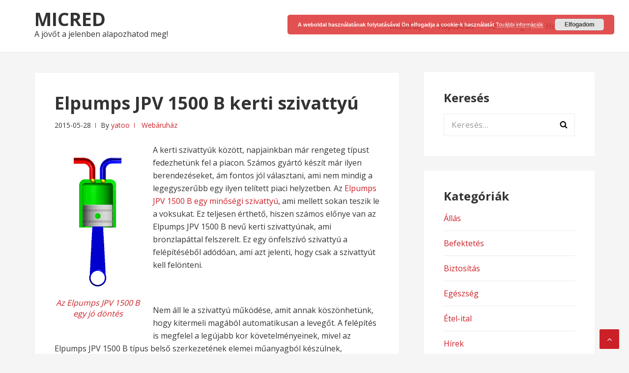

--- FILE ---
content_type: text/html; charset=UTF-8
request_url: https://micred.hu/elpumps-jpv-1500-b-kerti-szivattyu/
body_size: 9982
content:
<!DOCTYPE html>
<html lang="hu">
<head>
<meta charset="UTF-8">
<meta name="viewport" content="width=device-width, initial-scale=1">
<link rel="profile" href="https://gmpg.org/xfn/11">

<meta name='robots' content='index, follow, max-image-preview:large, max-snippet:-1, max-video-preview:-1' />
	<style>img:is([sizes="auto" i], [sizes^="auto," i]) { contain-intrinsic-size: 3000px 1500px }</style>
	
	<!-- This site is optimized with the Yoast SEO plugin v24.4 - https://yoast.com/wordpress/plugins/seo/ -->
	<title>Elpumps JPV 1500 B kerti szivattyú - Micred</title>
	<link rel="canonical" href="https://micred.hu/elpumps-jpv-1500-b-kerti-szivattyu/" />
	<meta property="og:locale" content="hu_HU" />
	<meta property="og:type" content="article" />
	<meta property="og:title" content="Elpumps JPV 1500 B kerti szivattyú - Micred" />
	<meta property="og:description" content="A kerti szivattyúk között, napjainkban már rengeteg típust fedezhetünk fel a piacon. Számos gyártó készít már ilyen berendezéseket, ám fontos jól választani, ami nem mindig a legegyszerűbb egy ilyen telített piaci helyzetben. Az Elpumps JPV 1500 B egy minőségi szivattyú, ami mellett sokan teszik le a voksukat. Ez teljesen érthető, hiszen számos előnye van az [&hellip;]" />
	<meta property="og:url" content="https://micred.hu/elpumps-jpv-1500-b-kerti-szivattyu/" />
	<meta property="og:site_name" content="Micred" />
	<meta property="article:published_time" content="2015-05-28T09:07:53+00:00" />
	<meta property="og:image" content="https://micred.hu/wp-content/uploads/2015/05/Elpumps-JPV-1500-B.png" />
	<meta name="author" content="yatoo" />
	<meta name="twitter:card" content="summary_large_image" />
	<meta name="twitter:label1" content="Szerző:" />
	<meta name="twitter:data1" content="yatoo" />
	<meta name="twitter:label2" content="Becsült olvasási idő" />
	<meta name="twitter:data2" content="1 perc" />
	<script type="application/ld+json" class="yoast-schema-graph">{"@context":"https://schema.org","@graph":[{"@type":"WebPage","@id":"https://micred.hu/elpumps-jpv-1500-b-kerti-szivattyu/","url":"https://micred.hu/elpumps-jpv-1500-b-kerti-szivattyu/","name":"Elpumps JPV 1500 B kerti szivattyú - Micred","isPartOf":{"@id":"https://micred.hu/#website"},"primaryImageOfPage":{"@id":"https://micred.hu/elpumps-jpv-1500-b-kerti-szivattyu/#primaryimage"},"image":{"@id":"https://micred.hu/elpumps-jpv-1500-b-kerti-szivattyu/#primaryimage"},"thumbnailUrl":"https://micred.hu/wp-content/uploads/2015/05/Elpumps-JPV-1500-B.png","datePublished":"2015-05-28T09:07:53+00:00","author":{"@id":"https://micred.hu/#/schema/person/139903d73ce6440653541676186feae6"},"breadcrumb":{"@id":"https://micred.hu/elpumps-jpv-1500-b-kerti-szivattyu/#breadcrumb"},"inLanguage":"hu","potentialAction":[{"@type":"ReadAction","target":["https://micred.hu/elpumps-jpv-1500-b-kerti-szivattyu/"]}]},{"@type":"ImageObject","inLanguage":"hu","@id":"https://micred.hu/elpumps-jpv-1500-b-kerti-szivattyu/#primaryimage","url":"https://micred.hu/wp-content/uploads/2015/05/Elpumps-JPV-1500-B.png","contentUrl":"https://micred.hu/wp-content/uploads/2015/05/Elpumps-JPV-1500-B.png"},{"@type":"BreadcrumbList","@id":"https://micred.hu/elpumps-jpv-1500-b-kerti-szivattyu/#breadcrumb","itemListElement":[{"@type":"ListItem","position":1,"name":"Home","item":"https://micred.hu/"},{"@type":"ListItem","position":2,"name":"Elpumps JPV 1500 B kerti szivattyú"}]},{"@type":"WebSite","@id":"https://micred.hu/#website","url":"https://micred.hu/","name":"Micred","description":"A jövőt a jelenben alapozhatod meg!","potentialAction":[{"@type":"SearchAction","target":{"@type":"EntryPoint","urlTemplate":"https://micred.hu/?s={search_term_string}"},"query-input":{"@type":"PropertyValueSpecification","valueRequired":true,"valueName":"search_term_string"}}],"inLanguage":"hu"},{"@type":"Person","@id":"https://micred.hu/#/schema/person/139903d73ce6440653541676186feae6","name":"yatoo","image":{"@type":"ImageObject","inLanguage":"hu","@id":"https://micred.hu/#/schema/person/image/","url":"https://secure.gravatar.com/avatar/c1b6d44d6de7c102a7d1e33b8963fd1591b9773b6e9c0e38e1c635c9ceaac423?s=96&d=mm&r=g","contentUrl":"https://secure.gravatar.com/avatar/c1b6d44d6de7c102a7d1e33b8963fd1591b9773b6e9c0e38e1c635c9ceaac423?s=96&d=mm&r=g","caption":"yatoo"}}]}</script>
	<!-- / Yoast SEO plugin. -->


<link rel='dns-prefetch' href='//fonts.googleapis.com' />
<link rel="alternate" type="application/rss+xml" title="Micred &raquo; hírcsatorna" href="https://micred.hu/feed/" />
<script type="text/javascript">
/* <![CDATA[ */
window._wpemojiSettings = {"baseUrl":"https:\/\/s.w.org\/images\/core\/emoji\/16.0.1\/72x72\/","ext":".png","svgUrl":"https:\/\/s.w.org\/images\/core\/emoji\/16.0.1\/svg\/","svgExt":".svg","source":{"concatemoji":"https:\/\/micred.hu\/wp-includes\/js\/wp-emoji-release.min.js?ver=adeaa3ad9fe5f53c4ba551baa25468e8"}};
/*! This file is auto-generated */
!function(s,n){var o,i,e;function c(e){try{var t={supportTests:e,timestamp:(new Date).valueOf()};sessionStorage.setItem(o,JSON.stringify(t))}catch(e){}}function p(e,t,n){e.clearRect(0,0,e.canvas.width,e.canvas.height),e.fillText(t,0,0);var t=new Uint32Array(e.getImageData(0,0,e.canvas.width,e.canvas.height).data),a=(e.clearRect(0,0,e.canvas.width,e.canvas.height),e.fillText(n,0,0),new Uint32Array(e.getImageData(0,0,e.canvas.width,e.canvas.height).data));return t.every(function(e,t){return e===a[t]})}function u(e,t){e.clearRect(0,0,e.canvas.width,e.canvas.height),e.fillText(t,0,0);for(var n=e.getImageData(16,16,1,1),a=0;a<n.data.length;a++)if(0!==n.data[a])return!1;return!0}function f(e,t,n,a){switch(t){case"flag":return n(e,"\ud83c\udff3\ufe0f\u200d\u26a7\ufe0f","\ud83c\udff3\ufe0f\u200b\u26a7\ufe0f")?!1:!n(e,"\ud83c\udde8\ud83c\uddf6","\ud83c\udde8\u200b\ud83c\uddf6")&&!n(e,"\ud83c\udff4\udb40\udc67\udb40\udc62\udb40\udc65\udb40\udc6e\udb40\udc67\udb40\udc7f","\ud83c\udff4\u200b\udb40\udc67\u200b\udb40\udc62\u200b\udb40\udc65\u200b\udb40\udc6e\u200b\udb40\udc67\u200b\udb40\udc7f");case"emoji":return!a(e,"\ud83e\udedf")}return!1}function g(e,t,n,a){var r="undefined"!=typeof WorkerGlobalScope&&self instanceof WorkerGlobalScope?new OffscreenCanvas(300,150):s.createElement("canvas"),o=r.getContext("2d",{willReadFrequently:!0}),i=(o.textBaseline="top",o.font="600 32px Arial",{});return e.forEach(function(e){i[e]=t(o,e,n,a)}),i}function t(e){var t=s.createElement("script");t.src=e,t.defer=!0,s.head.appendChild(t)}"undefined"!=typeof Promise&&(o="wpEmojiSettingsSupports",i=["flag","emoji"],n.supports={everything:!0,everythingExceptFlag:!0},e=new Promise(function(e){s.addEventListener("DOMContentLoaded",e,{once:!0})}),new Promise(function(t){var n=function(){try{var e=JSON.parse(sessionStorage.getItem(o));if("object"==typeof e&&"number"==typeof e.timestamp&&(new Date).valueOf()<e.timestamp+604800&&"object"==typeof e.supportTests)return e.supportTests}catch(e){}return null}();if(!n){if("undefined"!=typeof Worker&&"undefined"!=typeof OffscreenCanvas&&"undefined"!=typeof URL&&URL.createObjectURL&&"undefined"!=typeof Blob)try{var e="postMessage("+g.toString()+"("+[JSON.stringify(i),f.toString(),p.toString(),u.toString()].join(",")+"));",a=new Blob([e],{type:"text/javascript"}),r=new Worker(URL.createObjectURL(a),{name:"wpTestEmojiSupports"});return void(r.onmessage=function(e){c(n=e.data),r.terminate(),t(n)})}catch(e){}c(n=g(i,f,p,u))}t(n)}).then(function(e){for(var t in e)n.supports[t]=e[t],n.supports.everything=n.supports.everything&&n.supports[t],"flag"!==t&&(n.supports.everythingExceptFlag=n.supports.everythingExceptFlag&&n.supports[t]);n.supports.everythingExceptFlag=n.supports.everythingExceptFlag&&!n.supports.flag,n.DOMReady=!1,n.readyCallback=function(){n.DOMReady=!0}}).then(function(){return e}).then(function(){var e;n.supports.everything||(n.readyCallback(),(e=n.source||{}).concatemoji?t(e.concatemoji):e.wpemoji&&e.twemoji&&(t(e.twemoji),t(e.wpemoji)))}))}((window,document),window._wpemojiSettings);
/* ]]> */
</script>
<style id='wp-emoji-styles-inline-css' type='text/css'>

	img.wp-smiley, img.emoji {
		display: inline !important;
		border: none !important;
		box-shadow: none !important;
		height: 1em !important;
		width: 1em !important;
		margin: 0 0.07em !important;
		vertical-align: -0.1em !important;
		background: none !important;
		padding: 0 !important;
	}
</style>
<link rel='stylesheet' id='basepress-style-css' href='https://micred.hu/wp-content/themes/basepress/style.css?ver=1.3.1' type='text/css' media='all' />
<style id='basepress-style-inline-css' type='text/css'>

				body, .sidebar, .related-posts ul li a { color: #333333; }
				.entry-footer, .entry-footer > span {color: #979797}
				h1, h2, h3, h4, h5 ,h6, .entry-title a, .sidebar .widget-title { color: #333333; }
				a, .sidebar a, .wp-caption .wp-caption-text, .post-navigation .nav-links a:hover,.main-navigation-menu li:hover > a { color: #cb2027; }
				a:hover, .sidebar a:hover, .entry-title a:hover, .entry-content ul li a:hover, .related-posts ul li a:hover { color: #b2070e; }
				.back-to-top { background: #cb2027; }
				.site-footer { background: #ffffff; }
				.site-footer, .site-footer #wp-calendar caption, .site-info { color: #333333; }
				.site-footer h1,
				.site-footer h2,
				.site-footer h3,
				.site-footer h4,
				.site-footer h5,
				.site-footer h6,
				.site-footer .widget-title {
					color: #333333;
				}
				
				.footer-navigation .footer-menu li a { color: #cb2027; }

			
</style>
<link rel='stylesheet' id='basepress-fonts-css' href='https://fonts.googleapis.com/css?family=Open+Sans:300,400,700&#038;subset=latin,latin-ext' type='text/css' media='all' />
<script type="text/javascript" src="https://micred.hu/wp-includes/js/jquery/jquery.min.js?ver=3.7.1" id="jquery-core-js"></script>
<script type="text/javascript" src="https://micred.hu/wp-includes/js/jquery/jquery-migrate.min.js?ver=3.4.1" id="jquery-migrate-js"></script>
<link rel="https://api.w.org/" href="https://micred.hu/wp-json/" /><link rel="alternate" title="JSON" type="application/json" href="https://micred.hu/wp-json/wp/v2/posts/3460" /><link rel="EditURI" type="application/rsd+xml" title="RSD" href="https://micred.hu/xmlrpc.php?rsd" />

<link rel='shortlink' href='https://micred.hu/?p=3460' />
<link rel="alternate" title="oEmbed (JSON)" type="application/json+oembed" href="https://micred.hu/wp-json/oembed/1.0/embed?url=https%3A%2F%2Fmicred.hu%2Felpumps-jpv-1500-b-kerti-szivattyu%2F" />
<link rel="alternate" title="oEmbed (XML)" type="text/xml+oembed" href="https://micred.hu/wp-json/oembed/1.0/embed?url=https%3A%2F%2Fmicred.hu%2Felpumps-jpv-1500-b-kerti-szivattyu%2F&#038;format=xml" />
<script type="text/javascript">
(function(url){
	if(/(?:Chrome\/26\.0\.1410\.63 Safari\/537\.31|WordfenceTestMonBot)/.test(navigator.userAgent)){ return; }
	var addEvent = function(evt, handler) {
		if (window.addEventListener) {
			document.addEventListener(evt, handler, false);
		} else if (window.attachEvent) {
			document.attachEvent('on' + evt, handler);
		}
	};
	var removeEvent = function(evt, handler) {
		if (window.removeEventListener) {
			document.removeEventListener(evt, handler, false);
		} else if (window.detachEvent) {
			document.detachEvent('on' + evt, handler);
		}
	};
	var evts = 'contextmenu dblclick drag dragend dragenter dragleave dragover dragstart drop keydown keypress keyup mousedown mousemove mouseout mouseover mouseup mousewheel scroll'.split(' ');
	var logHuman = function() {
		if (window.wfLogHumanRan) { return; }
		window.wfLogHumanRan = true;
		var wfscr = document.createElement('script');
		wfscr.type = 'text/javascript';
		wfscr.async = true;
		wfscr.src = url + '&r=' + Math.random();
		(document.getElementsByTagName('head')[0]||document.getElementsByTagName('body')[0]).appendChild(wfscr);
		for (var i = 0; i < evts.length; i++) {
			removeEvent(evts[i], logHuman);
		}
	};
	for (var i = 0; i < evts.length; i++) {
		addEvent(evts[i], logHuman);
	}
})('//micred.hu/?wordfence_lh=1&hid=486567A2B4639D1519CA7E6A04ECA8A9');
</script><link rel="apple-touch-icon" sizes="180x180" href="/wp-content/uploads/fbrfg/apple-touch-icon.png">
<link rel="icon" type="image/png" href="/wp-content/uploads/fbrfg/favicon-32x32.png" sizes="32x32">
<link rel="icon" type="image/png" href="/wp-content/uploads/fbrfg/favicon-16x16.png" sizes="16x16">
<link rel="manifest" href="/wp-content/uploads/fbrfg/manifest.json">
<link rel="shortcut icon" href="/wp-content/uploads/fbrfg/favicon.ico">
<meta name="msapplication-config" content="/wp-content/uploads/fbrfg/browserconfig.xml">
<meta name="theme-color" content="#ffffff"><style type="text/css" id="custom-background-css">
body.custom-background { background-color: #f5f5f5; }
</style>
	<style id="sccss"></style></head>

<body data-rsssl=1 class="wp-singular post-template-default single single-post postid-3460 single-format-standard custom-background wp-theme-basepress group-blog no-wc-breadcrumb right-sidebar">
<div id="page" class="site">

	
	<header id="masthead" class="site-header" role="banner">

		<div class="main-header">
		
			<div class="container">
				
			<a class="skip-link screen-reader-text" href="#site-navigation">Skip to navigation</a>
			<a class="skip-link screen-reader-text" href="#content">Skip to content</a>
		
					
			<div id="logo" class="site-branding clearfix">
				<h2 class="beta site-title"><a href="https://micred.hu/" rel="home">Micred</a></h2><p class="site-description">A jövőt a jelenben alapozhatod meg!</p>			</div>

					<nav id="site-navigation" class="main-navigation default-menustyle" role="navigation">

				<ul id="primary-navigation" class="main-navigation-menu"><li id="menu-item-579" class="menu-item menu-item-type-custom menu-item-object-custom menu-item-home menu-item-579"><a href="https://micred.hu/">Kezdőlap</a></li>
<li id="menu-item-580" class="menu-item menu-item-type-post_type menu-item-object-page menu-item-580"><a href="https://micred.hu/kapcsolat/">Kapcsolat</a></li>
<li id="menu-item-791" class="menu-item menu-item-type-taxonomy menu-item-object-category menu-item-791"><a href="https://micred.hu/asztrologia/">Asztrológia</a></li>
<li id="menu-item-792" class="menu-item menu-item-type-taxonomy menu-item-object-category menu-item-792"><a href="https://micred.hu/horoszkop/">Horoszkóp</a></li>
</ul>							
			</nav><!-- #site-navigation -->
		
					</div> <!-- .container -->

			
		<div id="sticky" class="category-menu">
			<div class="container clearfix">
				<span class="menu-toggle" aria-controls="primary-menu" aria-expanded="false">Main Navigation</span>
			</div>
		</div>
		
		<div id="catcher"></div>

		
		</div>
		<div id="header-catcher"></div>

	</header><!-- #masthead -->

	
	<div id="content" class="site-content">
		
		<div class="container">
			
	<div id="primary" class="content-area">
		<main id="main" class="site-main" role="main">
			
			
<div class="single_post clearfix">
	<article id="post-3460" class="post-3460 post type-post status-publish format-standard hentry category-webaruhaz tag-elpumps-jpv-1500-b tag-szivattyu">
	<header class="entry-header"><h1 class="entry-title single-title">Elpumps JPV 1500 B kerti szivattyú</h1>
		<div class="entry-meta">

			<span class="meta-date posted-on"><time class="entry-date published updated" datetime="2015-05-28T09:07:53+00:00">2015-05-28</time></span><span class="meta-author byline"><span class="meta-prefix prefix-author">By </span><span class="author vcard"><a class="url fn n" href="https://micred.hu/author/yatoo/" title="View all posts by yatoo" rel="author">yatoo</a></span></span><span class="meta-category"> <a href="https://micred.hu/webaruhaz/" rel="category tag">Webáruház</a></span>		
		</div>

	</header> <!-- .entry-header --><div class="entry-content"><figure id="attachment_3461" aria-describedby="caption-attachment-3461" style="width: 176px" class="wp-caption alignleft"><a href="https://micred.hu/wp-content/uploads/2015/05/Elpumps-JPV-1500-B.png"><img fetchpriority="high" decoding="async" class="size-full wp-image-3461" src="https://micred.hu/wp-content/uploads/2015/05/Elpumps-JPV-1500-B.png" alt="Az Elpumps JPV 1500 B egy jó döntés " width="176" height="287" /></a><figcaption id="caption-attachment-3461" class="wp-caption-text">Az Elpumps JPV 1500 B egy jó döntés</figcaption></figure>
<p><span data-sheets-value="[null,2,&quot;A kerti szivatty\u00fak k\u00f6z\u00f6tt, napjainkban m\u00e1r rengeteg t\u00edpust fedezhet\u00fcnk fel a piacon. Sz\u00e1mos gy\u00e1rt\u00f3 k\u00e9sz\u00edt m\u00e1r ilyen berendez\u00e9seket, \u00e1m fontos j\u00f3l v\u00e1lasztani, ami nem mindig a legegyszer\u0171bb egy ilyen tel\u00edtett piaci helyzetben. Az Elpumps JPV 1500 B egy min\u0151s\u00e9gi szivatty\u00fa, ami mellett sokan teszik le a voksukat. Ez teljesen \u00e9rthet\u0151, hiszen sz\u00e1mos el\u0151nye van az Elpumps JPV 1500 B nev\u0171 kerti szivatty\u00fanak, ami bronzlap\u00e1ttal felszerelt. Ez egy \u00f6nfelsz\u00edv\u00f3 szivatty\u00fa a fel\u00e9p\u00edt\u00e9s\u00e9b\u0151l ad\u00f3d\u00f3an, ami azt jelenti, hogy csak a szivatty\u00fat kell fel\u00f6nteni. Nem \u00e1ll le a szivatty\u00fa m\u0171k\u00f6d\u00e9se, amit annak k\u00f6sz\u00f6nhet\u00fcnk, hogy kitermeli mag\u00e1b\u00f3l automatikusan a leveg\u0151t. A fel\u00e9p\u00edt\u00e9s is megfelel a leg\u00fajabb kor k\u00f6vetelm\u00e9nyeinek, mivel az Elpumps JPV 1500 B t\u00edpus bels\u0151 szerkezet\u00e9nek elemei m\u0171anyagb\u00f3l k\u00e9sz\u00fclnek, \u00f6nt\u00f6ttvasb\u00f3l pedig a h\u00e1z k\u00e9sz\u00fclt el. A szivatty\u00fa tengely\u00e9nek t\u00f6m\u00edt\u00e9se is fontos szerepet l\u00e1t el, \u00edgy ennek kiemelt figyelmet kell szentelni, amit egy modern ker\u00e1miabet\u00e9tes axi\u00e1l-t\u00f6m\u00edt\u00e9sb\u0151l k\u00e9sz\u00edtett\u00e9k el a szakemberek.&quot;]" data-sheets-userformat="[null,null,513,[null,0],null,null,null,null,null,null,null,null,0]">A kerti szivattyúk között, napjainkban már rengeteg típust fedezhetünk fel a piacon. Számos gyártó készít már ilyen berendezéseket, ám fontos jól választani, ami nem mindig a legegyszerűbb egy ilyen telített piaci helyzetben. Az <a title="Elpumps JPV 1500 B egy minőségi szivattyú" href="http://netkazan.hu/termek/4157/elpumps-jpv-1500-b-bronzlapatos-kerti-szivattyu">Elpumps JPV 1500 B egy minőségi szivattyú</a>, ami mellett sokan teszik le a voksukat. Ez teljesen érthető, hiszen számos előnye van az Elpumps JPV 1500 B nevű kerti szivattyúnak, ami bronzlapáttal felszerelt. Ez egy önfelszívó szivattyú a felépítéséből adódóan, ami azt jelenti, hogy csak a szivattyút kell felönteni. </span></p>
<p><span id="more-3460"></span></p>
<p>&nbsp;</p>
<p><span data-sheets-value="[null,2,&quot;A kerti szivatty\u00fak k\u00f6z\u00f6tt, napjainkban m\u00e1r rengeteg t\u00edpust fedezhet\u00fcnk fel a piacon. Sz\u00e1mos gy\u00e1rt\u00f3 k\u00e9sz\u00edt m\u00e1r ilyen berendez\u00e9seket, \u00e1m fontos j\u00f3l v\u00e1lasztani, ami nem mindig a legegyszer\u0171bb egy ilyen tel\u00edtett piaci helyzetben. Az Elpumps JPV 1500 B egy min\u0151s\u00e9gi szivatty\u00fa, ami mellett sokan teszik le a voksukat. Ez teljesen \u00e9rthet\u0151, hiszen sz\u00e1mos el\u0151nye van az Elpumps JPV 1500 B nev\u0171 kerti szivatty\u00fanak, ami bronzlap\u00e1ttal felszerelt. Ez egy \u00f6nfelsz\u00edv\u00f3 szivatty\u00fa a fel\u00e9p\u00edt\u00e9s\u00e9b\u0151l ad\u00f3d\u00f3an, ami azt jelenti, hogy csak a szivatty\u00fat kell fel\u00f6nteni. Nem \u00e1ll le a szivatty\u00fa m\u0171k\u00f6d\u00e9se, amit annak k\u00f6sz\u00f6nhet\u00fcnk, hogy kitermeli mag\u00e1b\u00f3l automatikusan a leveg\u0151t. A fel\u00e9p\u00edt\u00e9s is megfelel a leg\u00fajabb kor k\u00f6vetelm\u00e9nyeinek, mivel az Elpumps JPV 1500 B t\u00edpus bels\u0151 szerkezet\u00e9nek elemei m\u0171anyagb\u00f3l k\u00e9sz\u00fclnek, \u00f6nt\u00f6ttvasb\u00f3l pedig a h\u00e1z k\u00e9sz\u00fclt el. A szivatty\u00fa tengely\u00e9nek t\u00f6m\u00edt\u00e9se is fontos szerepet l\u00e1t el, \u00edgy ennek kiemelt figyelmet kell szentelni, amit egy modern ker\u00e1miabet\u00e9tes axi\u00e1l-t\u00f6m\u00edt\u00e9sb\u0151l k\u00e9sz\u00edtett\u00e9k el a szakemberek.&quot;]" data-sheets-userformat="[null,null,513,[null,0],null,null,null,null,null,null,null,null,0]">Nem áll le a szivattyú működése, amit annak köszönhetünk, hogy kitermeli magából automatikusan a levegőt. A felépítés is megfelel a legújabb kor követelményeinek, mivel az Elpumps JPV 1500 B típus belső szerkezetének elemei műanyagból készülnek, öntöttvasból pedig a ház készült el. A szivattyú tengelyének tömítése is fontos szerepet lát el, így ennek kiemelt figyelmet kell szentelni, amit egy modern kerámiabetétes axiál-tömítésből készítették el a szakemberek.</span></p>
</div><!-- .entry-content -->					
							<div class="entry-footer">

								<div class="entry-tags">
									
									<i class="fa fa-tags" aria-hidden="true"></i> <a href="https://micred.hu/tag/elpumps-jpv-1500-b/" rel="tag">Elpumps JPV 1500 B</a>, <a href="https://micred.hu/tag/szivattyu/" rel="tag">szivattyú</a>									
								</div><!-- .entry-tags -->

							</div>

					
				
	<nav class="navigation post-navigation" aria-label="Bejegyzések">
		<h2 class="screen-reader-text">Bejegyzés navigáció</h2>
		<div class="nav-links"><div class="nav-previous"><a href="https://micred.hu/folyadekhuto-nagyobb-epuletekhez/" rel="prev">Folyadékhűtő nagyobb épületekhez</a></div><div class="nav-next"><a href="https://micred.hu/automentes-ejjel-es-nappal/" rel="next">Autómentés éjjel és nappal</a></div></div>
	</nav>
	</article><!-- #post-## -->

</div>

		</main><!-- #main -->
	</div><!-- #primary -->


<aside id="secondary" class="sidebar widget-area" role="complementary">
	<div id="search-2" class="widget widget_search"><span class="gamma widget-title">Keresés</span><form role="search" method="get" class="search-form" action="https://micred.hu/">
				<label>
					<span class="screen-reader-text">Keresés:</span>
					<input type="search" class="search-field" placeholder="Keresés&hellip;" value="" name="s" />
				</label>
				<input type="submit" class="search-submit" value="Keresés" />
			</form></div><div id="nav_menu-2" class="widget widget_nav_menu"><span class="gamma widget-title">Kategóriák</span><div class="menu-kategoriak-container"><ul id="menu-kategoriak" class="menu"><li id="menu-item-880" class="menu-item menu-item-type-taxonomy menu-item-object-category menu-item-880"><a href="https://micred.hu/allas/">Állás</a></li>
<li id="menu-item-881" class="menu-item menu-item-type-taxonomy menu-item-object-category menu-item-881"><a href="https://micred.hu/befektetes/">Befektetés</a></li>
<li id="menu-item-882" class="menu-item menu-item-type-taxonomy menu-item-object-category menu-item-882"><a href="https://micred.hu/biztositas/">Biztosítás</a></li>
<li id="menu-item-883" class="menu-item menu-item-type-taxonomy menu-item-object-category menu-item-883"><a href="https://micred.hu/egeszseg/">Egészség</a></li>
<li id="menu-item-884" class="menu-item menu-item-type-taxonomy menu-item-object-category menu-item-884"><a href="https://micred.hu/etel-ital/">Étel-ital</a></li>
<li id="menu-item-885" class="menu-item menu-item-type-taxonomy menu-item-object-category menu-item-885"><a href="https://micred.hu/hirek/">Hírek</a></li>
<li id="menu-item-886" class="menu-item menu-item-type-taxonomy menu-item-object-category menu-item-886"><a href="https://micred.hu/hitel/">Hitel</a></li>
<li id="menu-item-887" class="menu-item menu-item-type-taxonomy menu-item-object-category menu-item-887"><a href="https://micred.hu/keresooptimalizalas/">Keresőoptimalizálás</a></li>
<li id="menu-item-888" class="menu-item menu-item-type-taxonomy menu-item-object-category menu-item-888"><a href="https://micred.hu/szolgaltatas/">Szolgáltatás</a></li>
<li id="menu-item-889" class="menu-item menu-item-type-taxonomy menu-item-object-category menu-item-889"><a href="https://micred.hu/szorakozas/">Szórakozás</a></li>
</ul></div></div><div id="text-6" class="widget widget_text">			<div class="textwidget"><a href="http://www.teszvesz.hu/index_c364.html?undefined&bannersource=unelte"><img src="https://img.teszvesz.hu/affiliate/images/banner/330x247_teszvesz_364.jpg" alt="" /></a></div>
		</div><div id="text-7" class="widget widget_text">			<div class="textwidget"><a href=" http://bka.hu/tamogatas/egyszazalek" rel="nofollow" title="Anyaotthon" target="_blank">
<img src=" https://micred.hu/wp-content/uploads/2014/05/bethesda_336x280_2014.gif" alt=" Anyaotthon" width="336" height="280" /></a>
</div>
		</div><div id="tag_cloud-2" class="widget widget_tag_cloud"><span class="gamma widget-title">Címkék</span><div class="tagcloud"><a href="https://micred.hu/tag/ablakok/" class="tag-cloud-link tag-link-237 tag-link-position-1" style="font-size: 15px;">ablakok</a>
<a href="https://micred.hu/tag/ajto/" class="tag-cloud-link tag-link-124 tag-link-position-2" style="font-size: 15px;">ajtó</a>
<a href="https://micred.hu/tag/ajandek/" class="tag-cloud-link tag-link-522 tag-link-position-3" style="font-size: 15px;">ajándék</a>
<a href="https://micred.hu/tag/asztrologia/" class="tag-cloud-link tag-link-917 tag-link-position-4" style="font-size: 15px;">Asztrológia</a>
<a href="https://micred.hu/tag/auto/" class="tag-cloud-link tag-link-39 tag-link-position-5" style="font-size: 15px;">autó</a>
<a href="https://micred.hu/tag/automentes/" class="tag-cloud-link tag-link-252 tag-link-position-6" style="font-size: 15px;">Autómentés</a>
<a href="https://micred.hu/tag/babaruha/" class="tag-cloud-link tag-link-369 tag-link-position-7" style="font-size: 15px;">babaruha</a>
<a href="https://micred.hu/tag/bio/" class="tag-cloud-link tag-link-89 tag-link-position-8" style="font-size: 15px;">bio</a>
<a href="https://micred.hu/tag/biobolt/" class="tag-cloud-link tag-link-97 tag-link-position-9" style="font-size: 15px;">biobolt</a>
<a href="https://micred.hu/tag/budapest/" class="tag-cloud-link tag-link-60 tag-link-position-10" style="font-size: 15px;">budapest</a>
<a href="https://micred.hu/tag/beltisztitas/" class="tag-cloud-link tag-link-114 tag-link-position-11" style="font-size: 15px;">béltisztítás</a>
<a href="https://micred.hu/tag/buvohely/" class="tag-cloud-link tag-link-463 tag-link-position-12" style="font-size: 15px;">búvóhely</a>
<a href="https://micred.hu/tag/csillagjegyek/" class="tag-cloud-link tag-link-417 tag-link-position-13" style="font-size: 15px;">csillagjegyek</a>
<a href="https://micred.hu/tag/dugulaselharitas/" class="tag-cloud-link tag-link-334 tag-link-position-14" style="font-size: 15px;">Duguláselhárítás</a>
<a href="https://micred.hu/tag/egeszseg-2/" class="tag-cloud-link tag-link-200 tag-link-position-15" style="font-size: 15px;">egészség</a>
<a href="https://micred.hu/tag/futes/" class="tag-cloud-link tag-link-100 tag-link-position-16" style="font-size: 15px;">fűtés</a>
<a href="https://micred.hu/tag/gyerekruha/" class="tag-cloud-link tag-link-316 tag-link-position-17" style="font-size: 15px;">gyerekruha</a>
<a href="https://micred.hu/tag/horoszkop/" class="tag-cloud-link tag-link-918 tag-link-position-18" style="font-size: 15px;">Horoszkóp</a>
<a href="https://micred.hu/tag/infraszauna/" class="tag-cloud-link tag-link-772 tag-link-position-19" style="font-size: 15px;">infraszauna</a>
<a href="https://micred.hu/tag/ingatlan/" class="tag-cloud-link tag-link-143 tag-link-position-20" style="font-size: 15px;">ingatlan</a>
<a href="https://micred.hu/tag/kerites/" class="tag-cloud-link tag-link-746 tag-link-position-21" style="font-size: 15px;">kerítés</a>
<a href="https://micred.hu/tag/klima/" class="tag-cloud-link tag-link-420 tag-link-position-22" style="font-size: 15px;">klíma</a>
<a href="https://micred.hu/tag/kristaly/" class="tag-cloud-link tag-link-105 tag-link-position-23" style="font-size: 15px;">kristály</a>
<a href="https://micred.hu/tag/kinai-asztrologia/" class="tag-cloud-link tag-link-538 tag-link-position-24" style="font-size: 15px;">kínai asztrológia</a>
<a href="https://micred.hu/tag/koltoztetes/" class="tag-cloud-link tag-link-34 tag-link-position-25" style="font-size: 15px;">költöztetés</a>
<a href="https://micred.hu/tag/lakberendezes/" class="tag-cloud-link tag-link-498 tag-link-position-26" style="font-size: 15px;">lakberendezés</a>
<a href="https://micred.hu/tag/led-izzo/" class="tag-cloud-link tag-link-99 tag-link-position-27" style="font-size: 15px;">led izzó</a>
<a href="https://micred.hu/tag/legkondicionalo/" class="tag-cloud-link tag-link-259 tag-link-position-28" style="font-size: 15px;">légkondicionáló</a>
<a href="https://micred.hu/tag/meregtelenito-kura/" class="tag-cloud-link tag-link-1088 tag-link-position-29" style="font-size: 15px;">méregtelenítő kúra</a>
<a href="https://micred.hu/tag/muanyag/" class="tag-cloud-link tag-link-236 tag-link-position-30" style="font-size: 15px;">műanyag</a>
<a href="https://micred.hu/tag/muanyag-ablak/" class="tag-cloud-link tag-link-455 tag-link-position-31" style="font-size: 15px;">műanyag ablak</a>
<a href="https://micred.hu/tag/napelem/" class="tag-cloud-link tag-link-266 tag-link-position-32" style="font-size: 15px;">napelem</a>
<a href="https://micred.hu/tag/olaj/" class="tag-cloud-link tag-link-58 tag-link-position-33" style="font-size: 15px;">olaj</a>
<a href="https://micred.hu/tag/paratlanito/" class="tag-cloud-link tag-link-971 tag-link-position-34" style="font-size: 15px;">párátlanító</a>
<a href="https://micred.hu/tag/receptek/" class="tag-cloud-link tag-link-153 tag-link-position-35" style="font-size: 15px;">receptek</a>
<a href="https://micred.hu/tag/redony/" class="tag-cloud-link tag-link-75 tag-link-position-36" style="font-size: 15px;">redőny</a>
<a href="https://micred.hu/tag/szaniter/" class="tag-cloud-link tag-link-195 tag-link-position-37" style="font-size: 15px;">Szaniter</a>
<a href="https://micred.hu/tag/szivattyu/" class="tag-cloud-link tag-link-381 tag-link-position-38" style="font-size: 15px;">szivattyú</a>
<a href="https://micred.hu/tag/telefon/" class="tag-cloud-link tag-link-214 tag-link-position-39" style="font-size: 15px;">telefon</a>
<a href="https://micred.hu/tag/tv/" class="tag-cloud-link tag-link-48 tag-link-position-40" style="font-size: 15px;">TV</a>
<a href="https://micred.hu/tag/tarsasjatek/" class="tag-cloud-link tag-link-661 tag-link-position-41" style="font-size: 15px;">társasjáték</a>
<a href="https://micred.hu/tag/viragkuldes/" class="tag-cloud-link tag-link-86 tag-link-position-42" style="font-size: 15px;">virágküldés</a>
<a href="https://micred.hu/tag/vasarlas/" class="tag-cloud-link tag-link-46 tag-link-position-43" style="font-size: 15px;">vásárlás</a>
<a href="https://micred.hu/tag/agynemu/" class="tag-cloud-link tag-link-812 tag-link-position-44" style="font-size: 15px;">ágynemű</a>
<a href="https://micred.hu/tag/allateledel/" class="tag-cloud-link tag-link-119 tag-link-position-45" style="font-size: 15px;">állateledel</a></div>
</div>	<div class="catcher"></div>
</aside><!-- #secondary -->
					
		</div><!-- . container -->
	</div><!-- #content -->

	
	<footer id="colophon" class="site-footer" role="contentinfo">

			<div class="copyrights"><div class="container">		<div class="site-info">

			&copy; Micred 2026
			
				&bull; <a href="https://basepresspro.com" rel="author" title="BasePress - The best free WordPress blog theme for WordPress" rel="author" target="_blank"> ThemeCountry</a> Powered by <a href="https://wordpress.org" target="_blank">WordPress</a>

			
		</div><!-- .copyright -->
		</div></div>
	</footer><!-- #colophon -->
	
				<span class="back-to-top"><i class="fa fa-angle-up" aria-hidden="true"></i></span>
		</div><!-- #page -->
	
<script type="speculationrules">
{"prefetch":[{"source":"document","where":{"and":[{"href_matches":"\/*"},{"not":{"href_matches":["\/wp-*.php","\/wp-admin\/*","\/wp-content\/uploads\/*","\/wp-content\/*","\/wp-content\/plugins\/*","\/wp-content\/themes\/basepress\/*","\/*\\?(.+)"]}},{"not":{"selector_matches":"a[rel~=\"nofollow\"]"}},{"not":{"selector_matches":".no-prefetch, .no-prefetch a"}}]},"eagerness":"conservative"}]}
</script>
<script type="application/ld+json">{"@context":"http:\/\/schema.org\/","@type":"BlogPosting","mainEntityOfPage":{"@type":"webpage","@id":"https:\/\/micred.hu\/elpumps-jpv-1500-b-kerti-szivattyu\/"},"publisher":{"@type":"organization","name":"Micred","logo":{"@type":"ImageObject","url":"","width":"","height":""}},"author":{"@type":"person","name":"yatoo"},"datePublished":"2015-05-28T09:07:53+00:00","dateModified":"2015-05-28T07:11:19+00:00","name":"Elpumps JPV 1500 B kerti szivatty\u00fa","headline":"Elpumps JPV 1500 B kerti szivatty\u00fa","description":"A kerti szivatty\u00fak k\u00f6z\u00f6tt, napjainkban m\u00e1r rengeteg t\u00edpust fedezhet\u00fcnk fel a piacon. Sz\u00e1mos gy\u00e1rt\u00f3 k\u00e9sz\u00edt m\u00e1r ilyen berendez\u00e9seket, \u00e1m fontos j\u00f3l v\u00e1lasztani, ami nem mindig a legegyszer\u0171bb egy ilyen tel\u00edtett piaci helyzetben. Az Elpumps JPV 1500 B egy min\u0151s\u00e9gi szivatty\u00fa, ami mellett sokan teszik le a voksukat. Ez teljesen \u00e9rthet\u0151, hiszen sz\u00e1mos el\u0151nye van az [&hellip;]"}</script><link rel='stylesheet' id='basecss-css' href='https://micred.hu/wp-content/plugins/eu-cookie-law/css/style.css?ver=adeaa3ad9fe5f53c4ba551baa25468e8' type='text/css' media='all' />
<script type="text/javascript" src="https://micred.hu/wp-content/themes/basepress/js/navigation.js?ver=1.3.1" id="basepress-navigation-js"></script>
<script type="text/javascript" src="https://micred.hu/wp-content/themes/basepress/js/skip-link-focus-fix.js?ver=1.3.1" id="basepress-skip-link-focus-fix-js"></script>
<script type="text/javascript" src="https://micred.hu/wp-content/themes/basepress/js/script.js?ver=1.3.1" id="basepress-script-js"></script>
<script type="text/javascript" id="eucookielaw-scripts-js-extra">
/* <![CDATA[ */
var eucookielaw_data = {"euCookieSet":"","autoBlock":"0","expireTimer":"0","scrollConsent":"0","networkShareURL":"domain=micred.hu; ","isCookiePage":"","isRefererWebsite":""};
/* ]]> */
</script>
<script type="text/javascript" src="https://micred.hu/wp-content/plugins/eu-cookie-law/js/scripts.js?ver=3.1.6" id="eucookielaw-scripts-js"></script>
<!-- Eu Cookie Law 3.1.6 --><div class="pea_cook_wrapper pea_cook_topright" style="color:#FFFFFF;background:rgb(221,51,51);background: rgba(221,51,51,0.85);"><p>A weboldal használatának folytatásával Ön elfogadja a cookie-k  használatát <a style="color:#FFFFFF;" href="#" id="fom">További információk</a> <button id="pea_cook_btn" class="pea_cook_btn">Elfogadom</button></p></div><div class="pea_cook_more_info_popover"><div class="pea_cook_more_info_popover_inner" style="color:#FFFFFF;background-color: rgba(221,51,51,0.9);"><p>A cookie beállítások ezen a weboldalon "cookie-k engedélyezve" beállításon vannak,
hogy a lehető legjobb böngészési élményt nyújthassuk Önnek.
Ha Ön folytatja ennek a weboldalnak a használatát anélkül, hogy megváltoztatná a 
cookie beállításokat, vagy az alábbi "Elfogadom" gombra kattint, akkor Ön hozzájárul a fentiekhez.
</p><p><a style="color:#FFFFFF;" href="#" id="pea_close">Bezárás</a></p></div></div>
<script defer src="https://static.cloudflareinsights.com/beacon.min.js/vcd15cbe7772f49c399c6a5babf22c1241717689176015" integrity="sha512-ZpsOmlRQV6y907TI0dKBHq9Md29nnaEIPlkf84rnaERnq6zvWvPUqr2ft8M1aS28oN72PdrCzSjY4U6VaAw1EQ==" data-cf-beacon='{"version":"2024.11.0","token":"26a4faa2d310493d8ca91d5cd3fc0217","r":1,"server_timing":{"name":{"cfCacheStatus":true,"cfEdge":true,"cfExtPri":true,"cfL4":true,"cfOrigin":true,"cfSpeedBrain":true},"location_startswith":null}}' crossorigin="anonymous"></script>
</body>
</html>
